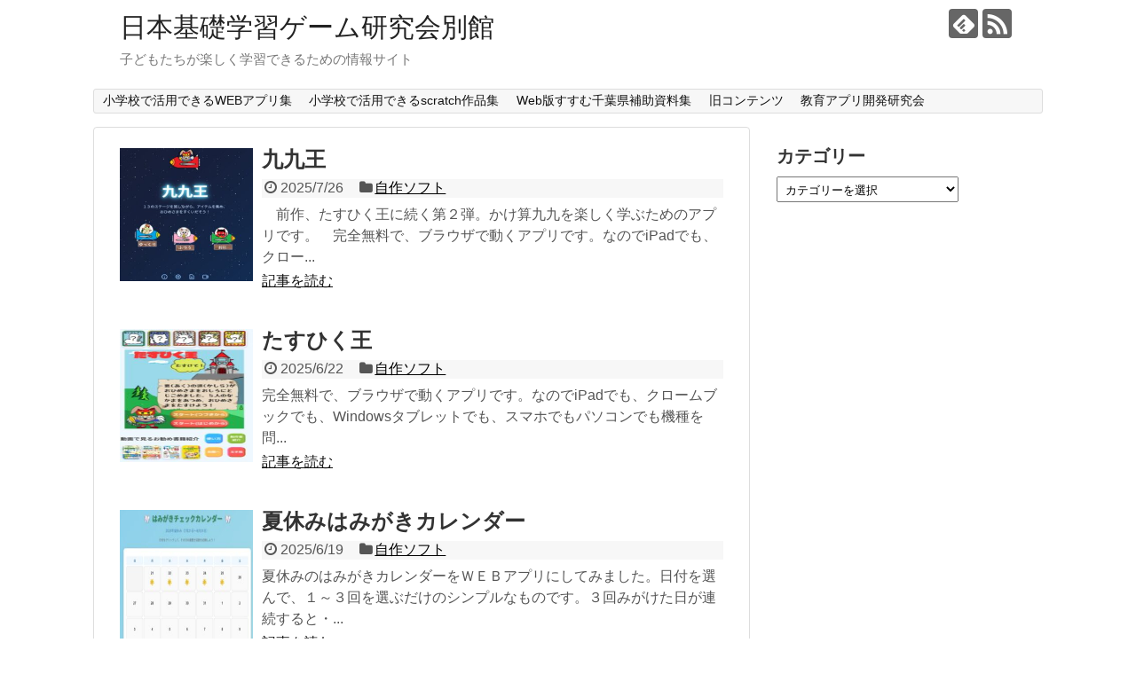

--- FILE ---
content_type: text/html; charset=UTF-8
request_url: http://edu-game.org/page/2/
body_size: 12497
content:
<!DOCTYPE html>
<html lang="ja">
<head>
<meta charset="UTF-8">
  <meta name="viewport" content="width=1280, maximum-scale=1, user-scalable=yes">
<link rel="alternate" type="application/rss+xml" title="日本基礎学習ゲーム研究会別館 RSS Feed" href="https://edu-game.org/feed/" />
<link rel="pingback" href="http://edu-game.org/xmlrpc.php" />
<!-- OGP -->
<meta property="og:type" content="website">
<meta property="og:description" content="子どもたちが楽しく学習できるための情報サイト">
<meta property="og:title" content="日本基礎学習ゲーム研究会別館">
<meta property="og:url" content="https://edu-game.org">
<meta property="og:site_name" content="日本基礎学習ゲーム研究会別館">
<meta property="og:locale" content="ja_JP">
<!-- /OGP -->
<!-- Twitter Card -->
<meta name="twitter:card" content="summary">
<meta name="twitter:description" content="子どもたちが楽しく学習できるための情報サイト">
<meta name="twitter:title" content="日本基礎学習ゲーム研究会別館">
<meta name="twitter:url" content="https://edu-game.org">
<meta name="twitter:domain" content="edu-game.org">
<!-- /Twitter Card -->

<title>日本基礎学習ゲーム研究会別館  |  ページ 2  |  子どもたちが楽しく学習できるための情報サイト</title>
<meta name='robots' content='max-image-preview:large' />
<link rel='dns-prefetch' href='//www.googletagmanager.com' />
<link rel="alternate" type="application/rss+xml" title="日本基礎学習ゲーム研究会別館 &raquo; フィード" href="https://edu-game.org/feed/" />
<link rel="alternate" type="application/rss+xml" title="日本基礎学習ゲーム研究会別館 &raquo; コメントフィード" href="https://edu-game.org/comments/feed/" />
<style id='wp-img-auto-sizes-contain-inline-css' type='text/css'>
img:is([sizes=auto i],[sizes^="auto," i]){contain-intrinsic-size:3000px 1500px}
/*# sourceURL=wp-img-auto-sizes-contain-inline-css */
</style>
<link rel='stylesheet' id='simplicity-style-css' href='http://edu-game.org/wp-content/themes/simplicity2/style.css?ver=6.9&#038;fver=20250831025630' type='text/css' media='all' />
<link rel='stylesheet' id='responsive-style-css' href='http://edu-game.org/wp-content/themes/simplicity2/css/responsive-pc.css?ver=6.9&#038;fver=20250831025630' type='text/css' media='all' />
<link rel='stylesheet' id='font-awesome-style-css' href='http://edu-game.org/wp-content/themes/simplicity2/webfonts/css/font-awesome.min.css?ver=6.9&#038;fver=20250831025630' type='text/css' media='all' />
<link rel='stylesheet' id='icomoon-style-css' href='http://edu-game.org/wp-content/themes/simplicity2/webfonts/icomoon/style.css?ver=6.9&#038;fver=20250831025630' type='text/css' media='all' />
<link rel='stylesheet' id='extension-style-css' href='http://edu-game.org/wp-content/themes/simplicity2/css/extension.css?ver=6.9&#038;fver=20250831025630' type='text/css' media='all' />
<style id='extension-style-inline-css' type='text/css'>
a{color:#1e73be}@media screen and (max-width:639px){.article br{display:block}}
/*# sourceURL=extension-style-inline-css */
</style>
<link rel='stylesheet' id='print-style-css' href='http://edu-game.org/wp-content/themes/simplicity2/css/print.css?ver=6.9&#038;fver=20250831025630' type='text/css' media='print' />
<style id='wp-emoji-styles-inline-css' type='text/css'>

	img.wp-smiley, img.emoji {
		display: inline !important;
		border: none !important;
		box-shadow: none !important;
		height: 1em !important;
		width: 1em !important;
		margin: 0 0.07em !important;
		vertical-align: -0.1em !important;
		background: none !important;
		padding: 0 !important;
	}
/*# sourceURL=wp-emoji-styles-inline-css */
</style>
<style id='wp-block-library-inline-css' type='text/css'>
:root{--wp-block-synced-color:#7a00df;--wp-block-synced-color--rgb:122,0,223;--wp-bound-block-color:var(--wp-block-synced-color);--wp-editor-canvas-background:#ddd;--wp-admin-theme-color:#007cba;--wp-admin-theme-color--rgb:0,124,186;--wp-admin-theme-color-darker-10:#006ba1;--wp-admin-theme-color-darker-10--rgb:0,107,160.5;--wp-admin-theme-color-darker-20:#005a87;--wp-admin-theme-color-darker-20--rgb:0,90,135;--wp-admin-border-width-focus:2px}@media (min-resolution:192dpi){:root{--wp-admin-border-width-focus:1.5px}}.wp-element-button{cursor:pointer}:root .has-very-light-gray-background-color{background-color:#eee}:root .has-very-dark-gray-background-color{background-color:#313131}:root .has-very-light-gray-color{color:#eee}:root .has-very-dark-gray-color{color:#313131}:root .has-vivid-green-cyan-to-vivid-cyan-blue-gradient-background{background:linear-gradient(135deg,#00d084,#0693e3)}:root .has-purple-crush-gradient-background{background:linear-gradient(135deg,#34e2e4,#4721fb 50%,#ab1dfe)}:root .has-hazy-dawn-gradient-background{background:linear-gradient(135deg,#faaca8,#dad0ec)}:root .has-subdued-olive-gradient-background{background:linear-gradient(135deg,#fafae1,#67a671)}:root .has-atomic-cream-gradient-background{background:linear-gradient(135deg,#fdd79a,#004a59)}:root .has-nightshade-gradient-background{background:linear-gradient(135deg,#330968,#31cdcf)}:root .has-midnight-gradient-background{background:linear-gradient(135deg,#020381,#2874fc)}:root{--wp--preset--font-size--normal:16px;--wp--preset--font-size--huge:42px}.has-regular-font-size{font-size:1em}.has-larger-font-size{font-size:2.625em}.has-normal-font-size{font-size:var(--wp--preset--font-size--normal)}.has-huge-font-size{font-size:var(--wp--preset--font-size--huge)}.has-text-align-center{text-align:center}.has-text-align-left{text-align:left}.has-text-align-right{text-align:right}.has-fit-text{white-space:nowrap!important}#end-resizable-editor-section{display:none}.aligncenter{clear:both}.items-justified-left{justify-content:flex-start}.items-justified-center{justify-content:center}.items-justified-right{justify-content:flex-end}.items-justified-space-between{justify-content:space-between}.screen-reader-text{border:0;clip-path:inset(50%);height:1px;margin:-1px;overflow:hidden;padding:0;position:absolute;width:1px;word-wrap:normal!important}.screen-reader-text:focus{background-color:#ddd;clip-path:none;color:#444;display:block;font-size:1em;height:auto;left:5px;line-height:normal;padding:15px 23px 14px;text-decoration:none;top:5px;width:auto;z-index:100000}html :where(.has-border-color){border-style:solid}html :where([style*=border-top-color]){border-top-style:solid}html :where([style*=border-right-color]){border-right-style:solid}html :where([style*=border-bottom-color]){border-bottom-style:solid}html :where([style*=border-left-color]){border-left-style:solid}html :where([style*=border-width]){border-style:solid}html :where([style*=border-top-width]){border-top-style:solid}html :where([style*=border-right-width]){border-right-style:solid}html :where([style*=border-bottom-width]){border-bottom-style:solid}html :where([style*=border-left-width]){border-left-style:solid}html :where(img[class*=wp-image-]){height:auto;max-width:100%}:where(figure){margin:0 0 1em}html :where(.is-position-sticky){--wp-admin--admin-bar--position-offset:var(--wp-admin--admin-bar--height,0px)}@media screen and (max-width:600px){html :where(.is-position-sticky){--wp-admin--admin-bar--position-offset:0px}}

/*# sourceURL=wp-block-library-inline-css */
</style><style id='global-styles-inline-css' type='text/css'>
:root{--wp--preset--aspect-ratio--square: 1;--wp--preset--aspect-ratio--4-3: 4/3;--wp--preset--aspect-ratio--3-4: 3/4;--wp--preset--aspect-ratio--3-2: 3/2;--wp--preset--aspect-ratio--2-3: 2/3;--wp--preset--aspect-ratio--16-9: 16/9;--wp--preset--aspect-ratio--9-16: 9/16;--wp--preset--color--black: #000000;--wp--preset--color--cyan-bluish-gray: #abb8c3;--wp--preset--color--white: #ffffff;--wp--preset--color--pale-pink: #f78da7;--wp--preset--color--vivid-red: #cf2e2e;--wp--preset--color--luminous-vivid-orange: #ff6900;--wp--preset--color--luminous-vivid-amber: #fcb900;--wp--preset--color--light-green-cyan: #7bdcb5;--wp--preset--color--vivid-green-cyan: #00d084;--wp--preset--color--pale-cyan-blue: #8ed1fc;--wp--preset--color--vivid-cyan-blue: #0693e3;--wp--preset--color--vivid-purple: #9b51e0;--wp--preset--gradient--vivid-cyan-blue-to-vivid-purple: linear-gradient(135deg,rgb(6,147,227) 0%,rgb(155,81,224) 100%);--wp--preset--gradient--light-green-cyan-to-vivid-green-cyan: linear-gradient(135deg,rgb(122,220,180) 0%,rgb(0,208,130) 100%);--wp--preset--gradient--luminous-vivid-amber-to-luminous-vivid-orange: linear-gradient(135deg,rgb(252,185,0) 0%,rgb(255,105,0) 100%);--wp--preset--gradient--luminous-vivid-orange-to-vivid-red: linear-gradient(135deg,rgb(255,105,0) 0%,rgb(207,46,46) 100%);--wp--preset--gradient--very-light-gray-to-cyan-bluish-gray: linear-gradient(135deg,rgb(238,238,238) 0%,rgb(169,184,195) 100%);--wp--preset--gradient--cool-to-warm-spectrum: linear-gradient(135deg,rgb(74,234,220) 0%,rgb(151,120,209) 20%,rgb(207,42,186) 40%,rgb(238,44,130) 60%,rgb(251,105,98) 80%,rgb(254,248,76) 100%);--wp--preset--gradient--blush-light-purple: linear-gradient(135deg,rgb(255,206,236) 0%,rgb(152,150,240) 100%);--wp--preset--gradient--blush-bordeaux: linear-gradient(135deg,rgb(254,205,165) 0%,rgb(254,45,45) 50%,rgb(107,0,62) 100%);--wp--preset--gradient--luminous-dusk: linear-gradient(135deg,rgb(255,203,112) 0%,rgb(199,81,192) 50%,rgb(65,88,208) 100%);--wp--preset--gradient--pale-ocean: linear-gradient(135deg,rgb(255,245,203) 0%,rgb(182,227,212) 50%,rgb(51,167,181) 100%);--wp--preset--gradient--electric-grass: linear-gradient(135deg,rgb(202,248,128) 0%,rgb(113,206,126) 100%);--wp--preset--gradient--midnight: linear-gradient(135deg,rgb(2,3,129) 0%,rgb(40,116,252) 100%);--wp--preset--font-size--small: 13px;--wp--preset--font-size--medium: 20px;--wp--preset--font-size--large: 36px;--wp--preset--font-size--x-large: 42px;--wp--preset--spacing--20: 0.44rem;--wp--preset--spacing--30: 0.67rem;--wp--preset--spacing--40: 1rem;--wp--preset--spacing--50: 1.5rem;--wp--preset--spacing--60: 2.25rem;--wp--preset--spacing--70: 3.38rem;--wp--preset--spacing--80: 5.06rem;--wp--preset--shadow--natural: 6px 6px 9px rgba(0, 0, 0, 0.2);--wp--preset--shadow--deep: 12px 12px 50px rgba(0, 0, 0, 0.4);--wp--preset--shadow--sharp: 6px 6px 0px rgba(0, 0, 0, 0.2);--wp--preset--shadow--outlined: 6px 6px 0px -3px rgb(255, 255, 255), 6px 6px rgb(0, 0, 0);--wp--preset--shadow--crisp: 6px 6px 0px rgb(0, 0, 0);}:where(.is-layout-flex){gap: 0.5em;}:where(.is-layout-grid){gap: 0.5em;}body .is-layout-flex{display: flex;}.is-layout-flex{flex-wrap: wrap;align-items: center;}.is-layout-flex > :is(*, div){margin: 0;}body .is-layout-grid{display: grid;}.is-layout-grid > :is(*, div){margin: 0;}:where(.wp-block-columns.is-layout-flex){gap: 2em;}:where(.wp-block-columns.is-layout-grid){gap: 2em;}:where(.wp-block-post-template.is-layout-flex){gap: 1.25em;}:where(.wp-block-post-template.is-layout-grid){gap: 1.25em;}.has-black-color{color: var(--wp--preset--color--black) !important;}.has-cyan-bluish-gray-color{color: var(--wp--preset--color--cyan-bluish-gray) !important;}.has-white-color{color: var(--wp--preset--color--white) !important;}.has-pale-pink-color{color: var(--wp--preset--color--pale-pink) !important;}.has-vivid-red-color{color: var(--wp--preset--color--vivid-red) !important;}.has-luminous-vivid-orange-color{color: var(--wp--preset--color--luminous-vivid-orange) !important;}.has-luminous-vivid-amber-color{color: var(--wp--preset--color--luminous-vivid-amber) !important;}.has-light-green-cyan-color{color: var(--wp--preset--color--light-green-cyan) !important;}.has-vivid-green-cyan-color{color: var(--wp--preset--color--vivid-green-cyan) !important;}.has-pale-cyan-blue-color{color: var(--wp--preset--color--pale-cyan-blue) !important;}.has-vivid-cyan-blue-color{color: var(--wp--preset--color--vivid-cyan-blue) !important;}.has-vivid-purple-color{color: var(--wp--preset--color--vivid-purple) !important;}.has-black-background-color{background-color: var(--wp--preset--color--black) !important;}.has-cyan-bluish-gray-background-color{background-color: var(--wp--preset--color--cyan-bluish-gray) !important;}.has-white-background-color{background-color: var(--wp--preset--color--white) !important;}.has-pale-pink-background-color{background-color: var(--wp--preset--color--pale-pink) !important;}.has-vivid-red-background-color{background-color: var(--wp--preset--color--vivid-red) !important;}.has-luminous-vivid-orange-background-color{background-color: var(--wp--preset--color--luminous-vivid-orange) !important;}.has-luminous-vivid-amber-background-color{background-color: var(--wp--preset--color--luminous-vivid-amber) !important;}.has-light-green-cyan-background-color{background-color: var(--wp--preset--color--light-green-cyan) !important;}.has-vivid-green-cyan-background-color{background-color: var(--wp--preset--color--vivid-green-cyan) !important;}.has-pale-cyan-blue-background-color{background-color: var(--wp--preset--color--pale-cyan-blue) !important;}.has-vivid-cyan-blue-background-color{background-color: var(--wp--preset--color--vivid-cyan-blue) !important;}.has-vivid-purple-background-color{background-color: var(--wp--preset--color--vivid-purple) !important;}.has-black-border-color{border-color: var(--wp--preset--color--black) !important;}.has-cyan-bluish-gray-border-color{border-color: var(--wp--preset--color--cyan-bluish-gray) !important;}.has-white-border-color{border-color: var(--wp--preset--color--white) !important;}.has-pale-pink-border-color{border-color: var(--wp--preset--color--pale-pink) !important;}.has-vivid-red-border-color{border-color: var(--wp--preset--color--vivid-red) !important;}.has-luminous-vivid-orange-border-color{border-color: var(--wp--preset--color--luminous-vivid-orange) !important;}.has-luminous-vivid-amber-border-color{border-color: var(--wp--preset--color--luminous-vivid-amber) !important;}.has-light-green-cyan-border-color{border-color: var(--wp--preset--color--light-green-cyan) !important;}.has-vivid-green-cyan-border-color{border-color: var(--wp--preset--color--vivid-green-cyan) !important;}.has-pale-cyan-blue-border-color{border-color: var(--wp--preset--color--pale-cyan-blue) !important;}.has-vivid-cyan-blue-border-color{border-color: var(--wp--preset--color--vivid-cyan-blue) !important;}.has-vivid-purple-border-color{border-color: var(--wp--preset--color--vivid-purple) !important;}.has-vivid-cyan-blue-to-vivid-purple-gradient-background{background: var(--wp--preset--gradient--vivid-cyan-blue-to-vivid-purple) !important;}.has-light-green-cyan-to-vivid-green-cyan-gradient-background{background: var(--wp--preset--gradient--light-green-cyan-to-vivid-green-cyan) !important;}.has-luminous-vivid-amber-to-luminous-vivid-orange-gradient-background{background: var(--wp--preset--gradient--luminous-vivid-amber-to-luminous-vivid-orange) !important;}.has-luminous-vivid-orange-to-vivid-red-gradient-background{background: var(--wp--preset--gradient--luminous-vivid-orange-to-vivid-red) !important;}.has-very-light-gray-to-cyan-bluish-gray-gradient-background{background: var(--wp--preset--gradient--very-light-gray-to-cyan-bluish-gray) !important;}.has-cool-to-warm-spectrum-gradient-background{background: var(--wp--preset--gradient--cool-to-warm-spectrum) !important;}.has-blush-light-purple-gradient-background{background: var(--wp--preset--gradient--blush-light-purple) !important;}.has-blush-bordeaux-gradient-background{background: var(--wp--preset--gradient--blush-bordeaux) !important;}.has-luminous-dusk-gradient-background{background: var(--wp--preset--gradient--luminous-dusk) !important;}.has-pale-ocean-gradient-background{background: var(--wp--preset--gradient--pale-ocean) !important;}.has-electric-grass-gradient-background{background: var(--wp--preset--gradient--electric-grass) !important;}.has-midnight-gradient-background{background: var(--wp--preset--gradient--midnight) !important;}.has-small-font-size{font-size: var(--wp--preset--font-size--small) !important;}.has-medium-font-size{font-size: var(--wp--preset--font-size--medium) !important;}.has-large-font-size{font-size: var(--wp--preset--font-size--large) !important;}.has-x-large-font-size{font-size: var(--wp--preset--font-size--x-large) !important;}
/*# sourceURL=global-styles-inline-css */
</style>

<style id='classic-theme-styles-inline-css' type='text/css'>
/*! This file is auto-generated */
.wp-block-button__link{color:#fff;background-color:#32373c;border-radius:9999px;box-shadow:none;text-decoration:none;padding:calc(.667em + 2px) calc(1.333em + 2px);font-size:1.125em}.wp-block-file__button{background:#32373c;color:#fff;text-decoration:none}
/*# sourceURL=/wp-includes/css/classic-themes.min.css */
</style>
<script type="text/javascript" src="http://edu-game.org/wp-includes/js/jquery/jquery.min.js?ver=3.7.1" id="jquery-core-js"></script>
<script type="text/javascript" src="http://edu-game.org/wp-includes/js/jquery/jquery-migrate.min.js?ver=3.4.1" id="jquery-migrate-js"></script>

<!-- Site Kit によって追加された Google タグ（gtag.js）スニペット -->
<!-- Google アナリティクス スニペット (Site Kit が追加) -->
<script type="text/javascript" src="https://www.googletagmanager.com/gtag/js?id=GT-NMJ9WX4H" id="google_gtagjs-js" async></script>
<script type="text/javascript" id="google_gtagjs-js-after">
/* <![CDATA[ */
window.dataLayer = window.dataLayer || [];function gtag(){dataLayer.push(arguments);}
gtag("set","linker",{"domains":["edu-game.org"]});
gtag("js", new Date());
gtag("set", "developer_id.dZTNiMT", true);
gtag("config", "GT-NMJ9WX4H");
 window._googlesitekit = window._googlesitekit || {}; window._googlesitekit.throttledEvents = []; window._googlesitekit.gtagEvent = (name, data) => { var key = JSON.stringify( { name, data } ); if ( !! window._googlesitekit.throttledEvents[ key ] ) { return; } window._googlesitekit.throttledEvents[ key ] = true; setTimeout( () => { delete window._googlesitekit.throttledEvents[ key ]; }, 5 ); gtag( "event", name, { ...data, event_source: "site-kit" } ); }; 
//# sourceURL=google_gtagjs-js-after
/* ]]> */
</script>
	<link rel="preconnect" href="https://fonts.googleapis.com">
	<link rel="preconnect" href="https://fonts.gstatic.com">
	<meta name="generator" content="Site Kit by Google 1.171.0" /><link rel="prev" href="https://edu-game.org/" />
<link rel="next" href="https://edu-game.org/page/3/" />
<meta name="google-site-verification" content="EY5k2w_FI_M6XuZb22Kr3VfDBby19Z0OrgQFwUST7jg">	<style id="egf-frontend-styles" type="text/css">
		p {} h1 {} h2 {} h3 {} h4 {} h5 {} h6 {} 	</style>
	</head>
  <body class="home blog paged paged-2 wp-theme-simplicity2" itemscope itemtype="https://schema.org/WebPage">
    <div id="container">

      <!-- header -->
      <header itemscope itemtype="https://schema.org/WPHeader">
        <div id="header" class="clearfix">
          <div id="header-in">

                        <div id="h-top">
              <!-- モバイルメニュー表示用のボタン -->
<div id="mobile-menu">
  <a id="mobile-menu-toggle" href="#"><span class="fa fa-bars fa-2x"></span></a>
</div>

              <div class="alignleft top-title-catchphrase">
                <!-- サイトのタイトル -->
<h1 id="site-title" itemscope itemtype="https://schema.org/Organization">
  <a href="https://edu-game.org/">日本基礎学習ゲーム研究会別館</a></h1>
<!-- サイトの概要 -->
<h2 id="site-description">
  子どもたちが楽しく学習できるための情報サイト</h2>
              </div>

              <div class="alignright top-sns-follows">
                                <!-- SNSページ -->
<div class="sns-pages">
<p class="sns-follow-msg">フォローする</p>
<ul class="snsp">
<li class="feedly-page"><a href="//feedly.com/i/discover/sources/search/feed/http%3A%2F%2Fedu-game.org" target="blank" title="feedlyで更新情報を購読" rel="nofollow"><span class="icon-feedly-logo"></span></a></li><li class="rss-page"><a href="https://edu-game.org/feed/" target="_blank" title="RSSで更新情報をフォロー" rel="nofollow"><span class="icon-rss-logo"></span></a></li>  </ul>
</div>
                              </div>

            </div><!-- /#h-top -->
          </div><!-- /#header-in -->
        </div><!-- /#header -->
      </header>

      <!-- Navigation -->
<nav itemscope itemtype="https://schema.org/SiteNavigationElement">
  <div id="navi">
      	<div id="navi-in">
      <div class="menu-%e3%82%b5%e3%82%a4%e3%83%89%e3%83%90%e3%83%bc-container"><ul id="menu-%e3%82%b5%e3%82%a4%e3%83%89%e3%83%90%e3%83%bc" class="menu"><li id="menu-item-570" class="menu-item menu-item-type-custom menu-item-object-custom menu-item-570"><a href="https://school-web-app.my.canva.site/">小学校で活用できるWEBアプリ集</a></li>
<li id="menu-item-571" class="menu-item menu-item-type-custom menu-item-object-custom menu-item-571"><a href="https://scratch.mit.edu/studios/25084876">小学校で活用できるscratch作品集</a></li>
<li id="menu-item-569" class="menu-item menu-item-type-custom menu-item-object-custom menu-item-569"><a href="https://edu-game.org/susumu_chiba/">Web版すすむ千葉県補助資料集</a></li>
<li id="menu-item-572" class="menu-item menu-item-type-custom menu-item-object-custom menu-item-572"><a href="https://edu-game.org/edugame/edugame.htm">旧コンテンツ</a></li>
<li id="menu-item-580" class="menu-item menu-item-type-custom menu-item-object-custom menu-item-580"><a target="_blank" href="https://edu-app.jp/">教育アプリ開発研究会</a></li>
</ul></div>    </div><!-- /#navi-in -->
  </div><!-- /#navi -->
</nav>
<!-- /Navigation -->
      <!-- 本体部分 -->
      <div id="body">
        <div id="body-in" class="cf">

          
          <!-- main -->
          <main itemscope itemprop="mainContentOfPage">
            <div id="main" itemscope itemtype="https://schema.org/Blog">







<div id="list">
<!-- 記事一覧 -->
<article id="post-524" class="entry cf entry-card post-524 post type-post status-publish format-standard has-post-thumbnail category-6">
  <figure class="entry-thumb">
                  <a href="https://edu-game.org/2025/07/26/%e4%b9%9d%e4%b9%9d%e7%8e%8b/" class="entry-image entry-image-link" title="九九王"><img width="132" height="150" src="https://edu-game.org/wp-content/uploads/2025/07/99king.jpg" class="entry-thumnail wp-post-image" alt="" decoding="async" srcset="https://edu-game.org/wp-content/uploads/2025/07/99king.jpg 623w, https://edu-game.org/wp-content/uploads/2025/07/99king-264x300.jpg 264w" sizes="(max-width: 132px) 100vw, 132px" /></a>
            </figure><!-- /.entry-thumb -->

  <div class="entry-card-content">
  <header>
    <h2><a href="https://edu-game.org/2025/07/26/%e4%b9%9d%e4%b9%9d%e7%8e%8b/" class="entry-title entry-title-link" title="九九王">九九王</a></h2>
    <p class="post-meta">
            <span class="post-date"><span class="fa fa-clock-o fa-fw"></span><span class="published">2025/7/26</span></span>
      
      <span class="category"><span class="fa fa-folder fa-fw"></span><a href="https://edu-game.org/category/%e8%87%aa%e4%bd%9c%e3%82%bd%e3%83%95%e3%83%88/" rel="category tag">自作ソフト</a></span>

      
      
    </p><!-- /.post-meta -->
      </header>
  <p class="entry-snippet">
　前作、たすひく王に続く第２弾。かけ算九九を楽しく学ぶためのアプリです。　完全無料で、ブラウザで動くアプリです。なのでiPadでも、クロー...</p>

    <footer>
    <p class="entry-read"><a href="https://edu-game.org/2025/07/26/%e4%b9%9d%e4%b9%9d%e7%8e%8b/" class="entry-read-link">記事を読む</a></p>
  </footer>
  
</div><!-- /.entry-card-content -->
</article><article id="post-517" class="entry cf entry-card post-517 post type-post status-publish format-standard has-post-thumbnail category-6">
  <figure class="entry-thumb">
                  <a href="https://edu-game.org/2025/06/22/%e3%81%9f%e3%81%99%e3%81%b2%e3%81%8f%e7%8e%8b/" class="entry-image entry-image-link" title="たすひく王"><img width="84" height="150" src="https://edu-game.org/wp-content/uploads/2025/06/tasuhiku.jpg" class="entry-thumnail wp-post-image" alt="" decoding="async" srcset="https://edu-game.org/wp-content/uploads/2025/06/tasuhiku.jpg 357w, https://edu-game.org/wp-content/uploads/2025/06/tasuhiku-168x300.jpg 168w" sizes="(max-width: 84px) 100vw, 84px" /></a>
            </figure><!-- /.entry-thumb -->

  <div class="entry-card-content">
  <header>
    <h2><a href="https://edu-game.org/2025/06/22/%e3%81%9f%e3%81%99%e3%81%b2%e3%81%8f%e7%8e%8b/" class="entry-title entry-title-link" title="たすひく王">たすひく王</a></h2>
    <p class="post-meta">
            <span class="post-date"><span class="fa fa-clock-o fa-fw"></span><span class="published">2025/6/22</span></span>
      
      <span class="category"><span class="fa fa-folder fa-fw"></span><a href="https://edu-game.org/category/%e8%87%aa%e4%bd%9c%e3%82%bd%e3%83%95%e3%83%88/" rel="category tag">自作ソフト</a></span>

      
      
    </p><!-- /.post-meta -->
      </header>
  <p class="entry-snippet">
完全無料で、ブラウザで動くアプリです。なのでiPadでも、クロームブックでも、Windowsタブレットでも、スマホでもパソコンでも機種を問...</p>

    <footer>
    <p class="entry-read"><a href="https://edu-game.org/2025/06/22/%e3%81%9f%e3%81%99%e3%81%b2%e3%81%8f%e7%8e%8b/" class="entry-read-link">記事を読む</a></p>
  </footer>
  
</div><!-- /.entry-card-content -->
</article><article id="post-513" class="entry cf entry-card post-513 post type-post status-publish format-standard has-post-thumbnail category-6">
  <figure class="entry-thumb">
                  <a href="https://edu-game.org/2025/06/19/%e5%a4%8f%e4%bc%91%e3%81%bf%e3%81%af%e3%81%bf%e3%81%8c%e3%81%8d%e3%82%ab%e3%83%ac%e3%83%b3%e3%83%80%e3%83%bc/" class="entry-image entry-image-link" title="夏休みはみがきカレンダー"><img width="150" height="101" src="https://edu-game.org/wp-content/uploads/2025/06/tooth.jpg" class="entry-thumnail wp-post-image" alt="" decoding="async" srcset="https://edu-game.org/wp-content/uploads/2025/06/tooth.jpg 983w, https://edu-game.org/wp-content/uploads/2025/06/tooth-300x203.jpg 300w, https://edu-game.org/wp-content/uploads/2025/06/tooth-768x519.jpg 768w" sizes="(max-width: 150px) 100vw, 150px" /></a>
            </figure><!-- /.entry-thumb -->

  <div class="entry-card-content">
  <header>
    <h2><a href="https://edu-game.org/2025/06/19/%e5%a4%8f%e4%bc%91%e3%81%bf%e3%81%af%e3%81%bf%e3%81%8c%e3%81%8d%e3%82%ab%e3%83%ac%e3%83%b3%e3%83%80%e3%83%bc/" class="entry-title entry-title-link" title="夏休みはみがきカレンダー">夏休みはみがきカレンダー</a></h2>
    <p class="post-meta">
            <span class="post-date"><span class="fa fa-clock-o fa-fw"></span><span class="published">2025/6/19</span></span>
      
      <span class="category"><span class="fa fa-folder fa-fw"></span><a href="https://edu-game.org/category/%e8%87%aa%e4%bd%9c%e3%82%bd%e3%83%95%e3%83%88/" rel="category tag">自作ソフト</a></span>

      
      
    </p><!-- /.post-meta -->
      </header>
  <p class="entry-snippet">
夏休みのはみがきカレンダーをＷＥＢアプリにしてみました。日付を選んで、１～３回を選ぶだけのシンプルなものです。３回みがけた日が連続すると・...</p>

    <footer>
    <p class="entry-read"><a href="https://edu-game.org/2025/06/19/%e5%a4%8f%e4%bc%91%e3%81%bf%e3%81%af%e3%81%bf%e3%81%8c%e3%81%8d%e3%82%ab%e3%83%ac%e3%83%b3%e3%83%80%e3%83%bc/" class="entry-read-link">記事を読む</a></p>
  </footer>
  
</div><!-- /.entry-card-content -->
</article><article id="post-506" class="entry cf entry-card post-506 post type-post status-publish format-standard has-post-thumbnail category-6">
  <figure class="entry-thumb">
                  <a href="https://edu-game.org/2025/05/26/%e3%82%ab%e3%82%a4%e3%82%b8%e9%a2%a8%e9%99%90%e5%ae%9a%e3%82%b8%e3%83%a3%e3%83%b3%e3%82%b1%e3%83%b3%e3%82%b2%e3%83%bc%e3%83%a0/" class="entry-image entry-image-link" title="カイジ風限定ジャンケンゲーム"><img width="150" height="99" src="https://edu-game.org/wp-content/uploads/2025/05/kaiji1.jpg" class="entry-thumnail wp-post-image" alt="" decoding="async" loading="lazy" srcset="https://edu-game.org/wp-content/uploads/2025/05/kaiji1.jpg 788w, https://edu-game.org/wp-content/uploads/2025/05/kaiji1-300x199.jpg 300w, https://edu-game.org/wp-content/uploads/2025/05/kaiji1-768x509.jpg 768w" sizes="auto, (max-width: 150px) 100vw, 150px" /></a>
            </figure><!-- /.entry-thumb -->

  <div class="entry-card-content">
  <header>
    <h2><a href="https://edu-game.org/2025/05/26/%e3%82%ab%e3%82%a4%e3%82%b8%e9%a2%a8%e9%99%90%e5%ae%9a%e3%82%b8%e3%83%a3%e3%83%b3%e3%82%b1%e3%83%b3%e3%82%b2%e3%83%bc%e3%83%a0/" class="entry-title entry-title-link" title="カイジ風限定ジャンケンゲーム">カイジ風限定ジャンケンゲーム</a></h2>
    <p class="post-meta">
            <span class="post-date"><span class="fa fa-clock-o fa-fw"></span><span class="published">2025/5/26</span></span>
      
      <span class="category"><span class="fa fa-folder fa-fw"></span><a href="https://edu-game.org/category/%e8%87%aa%e4%bd%9c%e3%82%bd%e3%83%95%e3%83%88/" rel="category tag">自作ソフト</a></span>

      
      
    </p><!-- /.post-meta -->
      </header>
  <p class="entry-snippet">
このところ、大きなプログラミングに集中していたのだが、ようやく完成のメドがついたので、今回は完全なるお遊びモード。大好きな福本先生の「カイ...</p>

    <footer>
    <p class="entry-read"><a href="https://edu-game.org/2025/05/26/%e3%82%ab%e3%82%a4%e3%82%b8%e9%a2%a8%e9%99%90%e5%ae%9a%e3%82%b8%e3%83%a3%e3%83%b3%e3%82%b1%e3%83%b3%e3%82%b2%e3%83%bc%e3%83%a0/" class="entry-read-link">記事を読む</a></p>
  </footer>
  
</div><!-- /.entry-card-content -->
</article><article id="post-469" class="entry cf entry-card post-469 post type-post status-publish format-standard has-post-thumbnail category-6">
  <figure class="entry-thumb">
                  <a href="https://edu-game.org/2025/05/19/%e3%81%a9%e3%81%86%e3%81%b6%e3%81%a4%e8%8b%b1%e5%8d%98%e8%aa%9e%e3%83%9e%e3%83%83%e3%83%81%e3%83%b3%e3%82%b0%e3%82%b2%e3%83%bc%e3%83%a0/" class="entry-image entry-image-link" title="どうぶつ英単語マッチングゲーム"><img width="150" height="124" src="https://edu-game.org/wp-content/uploads/2025/05/match2.jpg" class="entry-thumnail wp-post-image" alt="" decoding="async" loading="lazy" srcset="https://edu-game.org/wp-content/uploads/2025/05/match2.jpg 635w, https://edu-game.org/wp-content/uploads/2025/05/match2-300x248.jpg 300w" sizes="auto, (max-width: 150px) 100vw, 150px" /></a>
            </figure><!-- /.entry-thumb -->

  <div class="entry-card-content">
  <header>
    <h2><a href="https://edu-game.org/2025/05/19/%e3%81%a9%e3%81%86%e3%81%b6%e3%81%a4%e8%8b%b1%e5%8d%98%e8%aa%9e%e3%83%9e%e3%83%83%e3%83%81%e3%83%b3%e3%82%b0%e3%82%b2%e3%83%bc%e3%83%a0/" class="entry-title entry-title-link" title="どうぶつ英単語マッチングゲーム">どうぶつ英単語マッチングゲーム</a></h2>
    <p class="post-meta">
            <span class="post-date"><span class="fa fa-clock-o fa-fw"></span><span class="published">2025/5/19</span></span>
      
      <span class="category"><span class="fa fa-folder fa-fw"></span><a href="https://edu-game.org/category/%e8%87%aa%e4%bd%9c%e3%82%bd%e3%83%95%e3%83%88/" rel="category tag">自作ソフト</a></span>

      
      
    </p><!-- /.post-meta -->
      </header>
  <p class="entry-snippet">
以前、公開したくだものの英単語マッチングゲーム第２弾！知り合いの先生から、全部裏返しの普通の神経衰弱もできるといいのではとアドバイスいただ...</p>

    <footer>
    <p class="entry-read"><a href="https://edu-game.org/2025/05/19/%e3%81%a9%e3%81%86%e3%81%b6%e3%81%a4%e8%8b%b1%e5%8d%98%e8%aa%9e%e3%83%9e%e3%83%83%e3%83%81%e3%83%b3%e3%82%b0%e3%82%b2%e3%83%bc%e3%83%a0/" class="entry-read-link">記事を読む</a></p>
  </footer>
  
</div><!-- /.entry-card-content -->
</article><article id="post-465" class="entry cf entry-card post-465 post type-post status-publish format-standard has-post-thumbnail category-6">
  <figure class="entry-thumb">
                  <a href="https://edu-game.org/2025/05/18/%e7%9f%b3%e3%81%a8%e3%82%8a%e3%82%b2%e3%83%bc%e3%83%a0/" class="entry-image entry-image-link" title="石とりゲーム"><img width="150" height="91" src="https://edu-game.org/wp-content/uploads/2025/05/ishitori.jpg" class="entry-thumnail wp-post-image" alt="" decoding="async" loading="lazy" srcset="https://edu-game.org/wp-content/uploads/2025/05/ishitori.jpg 888w, https://edu-game.org/wp-content/uploads/2025/05/ishitori-300x182.jpg 300w, https://edu-game.org/wp-content/uploads/2025/05/ishitori-768x466.jpg 768w" sizes="auto, (max-width: 150px) 100vw, 150px" /></a>
            </figure><!-- /.entry-thumb -->

  <div class="entry-card-content">
  <header>
    <h2><a href="https://edu-game.org/2025/05/18/%e7%9f%b3%e3%81%a8%e3%82%8a%e3%82%b2%e3%83%bc%e3%83%a0/" class="entry-title entry-title-link" title="石とりゲーム">石とりゲーム</a></h2>
    <p class="post-meta">
            <span class="post-date"><span class="fa fa-clock-o fa-fw"></span><span class="published">2025/5/18</span></span>
      
      <span class="category"><span class="fa fa-folder fa-fw"></span><a href="https://edu-game.org/category/%e8%87%aa%e4%bd%9c%e3%82%bd%e3%83%95%e3%83%88/" rel="category tag">自作ソフト</a></span>

      
      
    </p><!-- /.post-meta -->
      </header>
  <p class="entry-snippet">
２人～４人で対戦するゲームです。２０～３０個の設定した石を、１回につき１～３個とっていきます。いろんなルールがありますが、このゲームは、最...</p>

    <footer>
    <p class="entry-read"><a href="https://edu-game.org/2025/05/18/%e7%9f%b3%e3%81%a8%e3%82%8a%e3%82%b2%e3%83%bc%e3%83%a0/" class="entry-read-link">記事を読む</a></p>
  </footer>
  
</div><!-- /.entry-card-content -->
</article><article id="post-448" class="entry cf entry-card post-448 post type-post status-publish format-standard has-post-thumbnail category-6">
  <figure class="entry-thumb">
                  <a href="https://edu-game.org/2025/05/17/%e3%83%8a%e3%83%b3%e3%83%90%e3%83%bc%e3%82%bf%e3%83%83%e3%83%81%e3%82%b2%e3%83%bc%e3%83%a0%ef%bc%92/" class="entry-image entry-image-link" title="ナンバータッチゲーム２"><img width="146" height="150" src="https://edu-game.org/wp-content/uploads/2025/05/Number_touch2.jpg" class="entry-thumnail wp-post-image" alt="" decoding="async" loading="lazy" srcset="https://edu-game.org/wp-content/uploads/2025/05/Number_touch2.jpg 572w, https://edu-game.org/wp-content/uploads/2025/05/Number_touch2-292x300.jpg 292w" sizes="auto, (max-width: 146px) 100vw, 146px" /></a>
            </figure><!-- /.entry-thumb -->

  <div class="entry-card-content">
  <header>
    <h2><a href="https://edu-game.org/2025/05/17/%e3%83%8a%e3%83%b3%e3%83%90%e3%83%bc%e3%82%bf%e3%83%83%e3%83%81%e3%82%b2%e3%83%bc%e3%83%a0%ef%bc%92/" class="entry-title entry-title-link" title="ナンバータッチゲーム２">ナンバータッチゲーム２</a></h2>
    <p class="post-meta">
            <span class="post-date"><span class="fa fa-clock-o fa-fw"></span><span class="published">2025/5/17</span></span>
      
      <span class="category"><span class="fa fa-folder fa-fw"></span><a href="https://edu-game.org/category/%e8%87%aa%e4%bd%9c%e3%82%bd%e3%83%95%e3%83%88/" rel="category tag">自作ソフト</a></span>

      
      
    </p><!-- /.post-meta -->
      </header>
  <p class="entry-snippet">
先日ナンバータッチゲームを公開したら、友人の和歌山の奥田先生（おっくうの教材作成日記）から、２とびとか５とびのバージョンがあるといいですね...</p>

    <footer>
    <p class="entry-read"><a href="https://edu-game.org/2025/05/17/%e3%83%8a%e3%83%b3%e3%83%90%e3%83%bc%e3%82%bf%e3%83%83%e3%83%81%e3%82%b2%e3%83%bc%e3%83%a0%ef%bc%92/" class="entry-read-link">記事を読む</a></p>
  </footer>
  
</div><!-- /.entry-card-content -->
</article><article id="post-441" class="entry cf entry-card post-441 post type-post status-publish format-standard has-post-thumbnail category-6">
  <figure class="entry-thumb">
                  <a href="https://edu-game.org/2025/05/16/%e3%83%8a%e3%83%b3%e3%83%90%e3%83%bc%e3%82%bf%e3%83%83%e3%83%81%e3%82%b2%e3%83%bc%e3%83%a0/" class="entry-image entry-image-link" title="ナンバータッチゲーム"><img width="150" height="138" src="https://edu-game.org/wp-content/uploads/2025/05/Number_touch.jpg" class="entry-thumnail wp-post-image" alt="" decoding="async" loading="lazy" srcset="https://edu-game.org/wp-content/uploads/2025/05/Number_touch.jpg 598w, https://edu-game.org/wp-content/uploads/2025/05/Number_touch-300x276.jpg 300w" sizes="auto, (max-width: 150px) 100vw, 150px" /></a>
            </figure><!-- /.entry-thumb -->

  <div class="entry-card-content">
  <header>
    <h2><a href="https://edu-game.org/2025/05/16/%e3%83%8a%e3%83%b3%e3%83%90%e3%83%bc%e3%82%bf%e3%83%83%e3%83%81%e3%82%b2%e3%83%bc%e3%83%a0/" class="entry-title entry-title-link" title="ナンバータッチゲーム">ナンバータッチゲーム</a></h2>
    <p class="post-meta">
            <span class="post-date"><span class="fa fa-clock-o fa-fw"></span><span class="published">2025/5/16</span></span>
      
      <span class="category"><span class="fa fa-folder fa-fw"></span><a href="https://edu-game.org/category/%e8%87%aa%e4%bd%9c%e3%82%bd%e3%83%95%e3%83%88/" rel="category tag">自作ソフト</a></span>

      
      
    </p><!-- /.post-meta -->
      </header>
  <p class="entry-snippet">
２人で対戦するゲームです。ランダムに並べられた１～２０までの数字を、小さい順にタッチしてタイムの速さを競います。ピジョントレーニングとして...</p>

    <footer>
    <p class="entry-read"><a href="https://edu-game.org/2025/05/16/%e3%83%8a%e3%83%b3%e3%83%90%e3%83%bc%e3%82%bf%e3%83%83%e3%83%81%e3%82%b2%e3%83%bc%e3%83%a0/" class="entry-read-link">記事を読む</a></p>
  </footer>
  
</div><!-- /.entry-card-content -->
</article><article id="post-436" class="entry cf entry-card post-436 post type-post status-publish format-standard has-post-thumbnail category-6">
  <figure class="entry-thumb">
                  <a href="https://edu-game.org/2025/05/15/%ef%bc%99%e3%81%ae%e5%90%88%e6%88%90%e5%88%86%e8%a7%a3%e3%83%91%e3%82%ba%e3%83%ab/" class="entry-image entry-image-link" title="９の合成分解パズル"><img width="138" height="150" src="https://edu-game.org/wp-content/uploads/2025/05/9pazzle.jpg" class="entry-thumnail wp-post-image" alt="" decoding="async" loading="lazy" srcset="https://edu-game.org/wp-content/uploads/2025/05/9pazzle.jpg 511w, https://edu-game.org/wp-content/uploads/2025/05/9pazzle-276x300.jpg 276w" sizes="auto, (max-width: 138px) 100vw, 138px" /></a>
            </figure><!-- /.entry-thumb -->

  <div class="entry-card-content">
  <header>
    <h2><a href="https://edu-game.org/2025/05/15/%ef%bc%99%e3%81%ae%e5%90%88%e6%88%90%e5%88%86%e8%a7%a3%e3%83%91%e3%82%ba%e3%83%ab/" class="entry-title entry-title-link" title="９の合成分解パズル">９の合成分解パズル</a></h2>
    <p class="post-meta">
            <span class="post-date"><span class="fa fa-clock-o fa-fw"></span><span class="published">2025/5/15</span></span>
      
      <span class="category"><span class="fa fa-folder fa-fw"></span><a href="https://edu-game.org/category/%e8%87%aa%e4%bd%9c%e3%82%bd%e3%83%95%e3%83%88/" rel="category tag">自作ソフト</a></span>

      
      
    </p><!-- /.post-meta -->
      </header>
  <p class="entry-snippet">
以前、公開した１０の合成分解パズルの９バージョン。たて、横に、２～３マスクリックした合計が９になるとブロックが消えます。クリックする順番に...</p>

    <footer>
    <p class="entry-read"><a href="https://edu-game.org/2025/05/15/%ef%bc%99%e3%81%ae%e5%90%88%e6%88%90%e5%88%86%e8%a7%a3%e3%83%91%e3%82%ba%e3%83%ab/" class="entry-read-link">記事を読む</a></p>
  </footer>
  
</div><!-- /.entry-card-content -->
</article><article id="post-384" class="entry cf entry-card post-384 post type-post status-publish format-standard has-post-thumbnail category-6">
  <figure class="entry-thumb">
                  <a href="https://edu-game.org/2025/05/14/%e6%99%82%e9%96%93%e3%81%b4%e3%81%a3%e3%81%9f%e3%82%8a%e3%82%b2%e3%83%bc%e3%83%a0%e3%80%80%e5%8f%8b%e3%81%a0%e3%81%a1%e3%81%a8%e5%af%be%e6%88%a6/" class="entry-image entry-image-link" title="時間ぴったりゲーム　友だちと対戦"><img width="150" height="76" src="https://edu-game.org/wp-content/uploads/2025/05/time2.jpg" class="entry-thumnail wp-post-image" alt="" decoding="async" loading="lazy" srcset="https://edu-game.org/wp-content/uploads/2025/05/time2.jpg 1157w, https://edu-game.org/wp-content/uploads/2025/05/time2-300x153.jpg 300w, https://edu-game.org/wp-content/uploads/2025/05/time2-1024x522.jpg 1024w, https://edu-game.org/wp-content/uploads/2025/05/time2-768x392.jpg 768w" sizes="auto, (max-width: 150px) 100vw, 150px" /></a>
            </figure><!-- /.entry-thumb -->

  <div class="entry-card-content">
  <header>
    <h2><a href="https://edu-game.org/2025/05/14/%e6%99%82%e9%96%93%e3%81%b4%e3%81%a3%e3%81%9f%e3%82%8a%e3%82%b2%e3%83%bc%e3%83%a0%e3%80%80%e5%8f%8b%e3%81%a0%e3%81%a1%e3%81%a8%e5%af%be%e6%88%a6/" class="entry-title entry-title-link" title="時間ぴったりゲーム　友だちと対戦">時間ぴったりゲーム　友だちと対戦</a></h2>
    <p class="post-meta">
            <span class="post-date"><span class="fa fa-clock-o fa-fw"></span><span class="published">2025/5/14</span></span>
      
      <span class="category"><span class="fa fa-folder fa-fw"></span><a href="https://edu-game.org/category/%e8%87%aa%e4%bd%9c%e3%82%bd%e3%83%95%e3%83%88/" rel="category tag">自作ソフト</a></span>

      
      
    </p><!-- /.post-meta -->
      </header>
  <p class="entry-snippet">
２人～４人の友だちと対戦できます！最初に、５秒単位で、５秒～６０秒までの範囲で時間を決めます。



順番に、スタート、ストップボタンを押...</p>

    <footer>
    <p class="entry-read"><a href="https://edu-game.org/2025/05/14/%e6%99%82%e9%96%93%e3%81%b4%e3%81%a3%e3%81%9f%e3%82%8a%e3%82%b2%e3%83%bc%e3%83%a0%e3%80%80%e5%8f%8b%e3%81%a0%e3%81%a1%e3%81%a8%e5%af%be%e6%88%a6/" class="entry-read-link">記事を読む</a></p>
  </footer>
  
</div><!-- /.entry-card-content -->
</article>  <div class="clear"></div>
</div><!-- /#list -->

  <!-- 文章下広告 -->
                  

<ul class="pagination" role="menubar" aria-label="Pagination"><li class="first"><a href="https://edu-game.org/"><span>First</span></a></li><li class="previous"><a href="https://edu-game.org/"><span>Previous</span></a></li><li><a href="https://edu-game.org/" class="inactive" >1</a></li><li class="current"><span>2</span></li><li><a href="https://edu-game.org/page/3/" class="inactive" >3</a></li><li><a href="https://edu-game.org/page/4/" class="inactive" >4</a></li><li><a href="https://edu-game.org/page/5/" class="inactive" >5</a></li><li><a href="https://edu-game.org/page/6/" class="inactive" >6</a></li><li class="next"><a href="https://edu-game.org/page/3/"><span>Next</span></a></li><li class="last"><a href="https://edu-game.org/page/8/"><span>Last</span></a></li></ul>
            </div><!-- /#main -->
          </main>
        <!-- sidebar -->
<div id="sidebar" class="sidebar nwa" role="complementary">
    
  <div id="sidebar-widget">
  <!-- ウイジェット -->
  <aside id="categories-3" class="widget widget_categories"><h3 class="widget_title sidebar_widget_title">カテゴリー</h3><form action="https://edu-game.org" method="get"><label class="screen-reader-text" for="cat">カテゴリー</label><select  name='cat' id='cat' class='postform'>
	<option value='-1'>カテゴリーを選択</option>
	<option class="level-0" value="11">akadako教材</option>
	<option class="level-0" value="12">Flippity教材</option>
	<option class="level-0" value="16">Gems(カスタマイズジェミニ)</option>
	<option class="level-0" value="8">ict活用</option>
	<option class="level-0" value="13">scratch教材</option>
	<option class="level-0" value="10">Wordwall教材</option>
	<option class="level-0" value="4">アプリ</option>
	<option class="level-0" value="14">エレフエ演奏</option>
	<option class="level-0" value="2">未分類</option>
	<option class="level-0" value="9">自作エクセルシート</option>
	<option class="level-0" value="6">自作ソフト</option>
	<option class="level-0" value="5">雑感</option>
</select>
</form><script type="text/javascript">
/* <![CDATA[ */

( ( dropdownId ) => {
	const dropdown = document.getElementById( dropdownId );
	function onSelectChange() {
		setTimeout( () => {
			if ( 'escape' === dropdown.dataset.lastkey ) {
				return;
			}
			if ( dropdown.value && parseInt( dropdown.value ) > 0 && dropdown instanceof HTMLSelectElement ) {
				dropdown.parentElement.submit();
			}
		}, 250 );
	}
	function onKeyUp( event ) {
		if ( 'Escape' === event.key ) {
			dropdown.dataset.lastkey = 'escape';
		} else {
			delete dropdown.dataset.lastkey;
		}
	}
	function onClick() {
		delete dropdown.dataset.lastkey;
	}
	dropdown.addEventListener( 'keyup', onKeyUp );
	dropdown.addEventListener( 'click', onClick );
	dropdown.addEventListener( 'change', onSelectChange );
})( "cat" );

//# sourceURL=WP_Widget_Categories%3A%3Awidget
/* ]]> */
</script>
</aside>  </div>

  
</div><!-- /#sidebar -->

        </div><!-- /#body-in -->
      </div><!-- /#body -->

      <!-- footer -->
      <footer itemscope itemtype="https://schema.org/WPFooter">
        <div id="footer" class="main-footer">
          <div id="footer-in">

            
          <div class="clear"></div>
            <div id="copyright" class="wrapper">
                            <div class="credit">
                &copy; 2016  <a href="https://edu-game.org">日本基礎学習ゲーム研究会別館</a>.              </div>

                          </div>
        </div><!-- /#footer-in -->
        </div><!-- /#footer -->
      </footer>
      <div id="page-top">
      <a id="move-page-top"><span class="fa fa-angle-double-up fa-2x"></span></a>
  
</div>
          </div><!-- /#container -->
    <script type="speculationrules">
{"prefetch":[{"source":"document","where":{"and":[{"href_matches":"/*"},{"not":{"href_matches":["/wp-*.php","/wp-admin/*","/wp-content/uploads/*","/wp-content/*","/wp-content/plugins/*","/wp-content/themes/simplicity2/*","/*\\?(.+)"]}},{"not":{"selector_matches":"a[rel~=\"nofollow\"]"}},{"not":{"selector_matches":".no-prefetch, .no-prefetch a"}}]},"eagerness":"conservative"}]}
</script>
  <script>
    (function(){
        var f = document.querySelectorAll(".video-click");
        for (var i = 0; i < f.length; ++i) {
        f[i].onclick = function () {
          var iframe = this.getAttribute("data-iframe");
          this.parentElement.innerHTML = '<div class="video">' + iframe + '</div>';
        }
        }
    })();
  </script>
  <script src="http://edu-game.org/wp-content/themes/simplicity2/javascript.js?ver=6.9&fver=20250831025630" defer></script>
<script id="wp-emoji-settings" type="application/json">
{"baseUrl":"https://s.w.org/images/core/emoji/17.0.2/72x72/","ext":".png","svgUrl":"https://s.w.org/images/core/emoji/17.0.2/svg/","svgExt":".svg","source":{"concatemoji":"http://edu-game.org/wp-includes/js/wp-emoji-release.min.js?ver=6.9"}}
</script>
<script type="module">
/* <![CDATA[ */
/*! This file is auto-generated */
const a=JSON.parse(document.getElementById("wp-emoji-settings").textContent),o=(window._wpemojiSettings=a,"wpEmojiSettingsSupports"),s=["flag","emoji"];function i(e){try{var t={supportTests:e,timestamp:(new Date).valueOf()};sessionStorage.setItem(o,JSON.stringify(t))}catch(e){}}function c(e,t,n){e.clearRect(0,0,e.canvas.width,e.canvas.height),e.fillText(t,0,0);t=new Uint32Array(e.getImageData(0,0,e.canvas.width,e.canvas.height).data);e.clearRect(0,0,e.canvas.width,e.canvas.height),e.fillText(n,0,0);const a=new Uint32Array(e.getImageData(0,0,e.canvas.width,e.canvas.height).data);return t.every((e,t)=>e===a[t])}function p(e,t){e.clearRect(0,0,e.canvas.width,e.canvas.height),e.fillText(t,0,0);var n=e.getImageData(16,16,1,1);for(let e=0;e<n.data.length;e++)if(0!==n.data[e])return!1;return!0}function u(e,t,n,a){switch(t){case"flag":return n(e,"\ud83c\udff3\ufe0f\u200d\u26a7\ufe0f","\ud83c\udff3\ufe0f\u200b\u26a7\ufe0f")?!1:!n(e,"\ud83c\udde8\ud83c\uddf6","\ud83c\udde8\u200b\ud83c\uddf6")&&!n(e,"\ud83c\udff4\udb40\udc67\udb40\udc62\udb40\udc65\udb40\udc6e\udb40\udc67\udb40\udc7f","\ud83c\udff4\u200b\udb40\udc67\u200b\udb40\udc62\u200b\udb40\udc65\u200b\udb40\udc6e\u200b\udb40\udc67\u200b\udb40\udc7f");case"emoji":return!a(e,"\ud83e\u1fac8")}return!1}function f(e,t,n,a){let r;const o=(r="undefined"!=typeof WorkerGlobalScope&&self instanceof WorkerGlobalScope?new OffscreenCanvas(300,150):document.createElement("canvas")).getContext("2d",{willReadFrequently:!0}),s=(o.textBaseline="top",o.font="600 32px Arial",{});return e.forEach(e=>{s[e]=t(o,e,n,a)}),s}function r(e){var t=document.createElement("script");t.src=e,t.defer=!0,document.head.appendChild(t)}a.supports={everything:!0,everythingExceptFlag:!0},new Promise(t=>{let n=function(){try{var e=JSON.parse(sessionStorage.getItem(o));if("object"==typeof e&&"number"==typeof e.timestamp&&(new Date).valueOf()<e.timestamp+604800&&"object"==typeof e.supportTests)return e.supportTests}catch(e){}return null}();if(!n){if("undefined"!=typeof Worker&&"undefined"!=typeof OffscreenCanvas&&"undefined"!=typeof URL&&URL.createObjectURL&&"undefined"!=typeof Blob)try{var e="postMessage("+f.toString()+"("+[JSON.stringify(s),u.toString(),c.toString(),p.toString()].join(",")+"));",a=new Blob([e],{type:"text/javascript"});const r=new Worker(URL.createObjectURL(a),{name:"wpTestEmojiSupports"});return void(r.onmessage=e=>{i(n=e.data),r.terminate(),t(n)})}catch(e){}i(n=f(s,u,c,p))}t(n)}).then(e=>{for(const n in e)a.supports[n]=e[n],a.supports.everything=a.supports.everything&&a.supports[n],"flag"!==n&&(a.supports.everythingExceptFlag=a.supports.everythingExceptFlag&&a.supports[n]);var t;a.supports.everythingExceptFlag=a.supports.everythingExceptFlag&&!a.supports.flag,a.supports.everything||((t=a.source||{}).concatemoji?r(t.concatemoji):t.wpemoji&&t.twemoji&&(r(t.twemoji),r(t.wpemoji)))});
//# sourceURL=http://edu-game.org/wp-includes/js/wp-emoji-loader.min.js
/* ]]> */
</script>
                

    
  </body>
</html>
